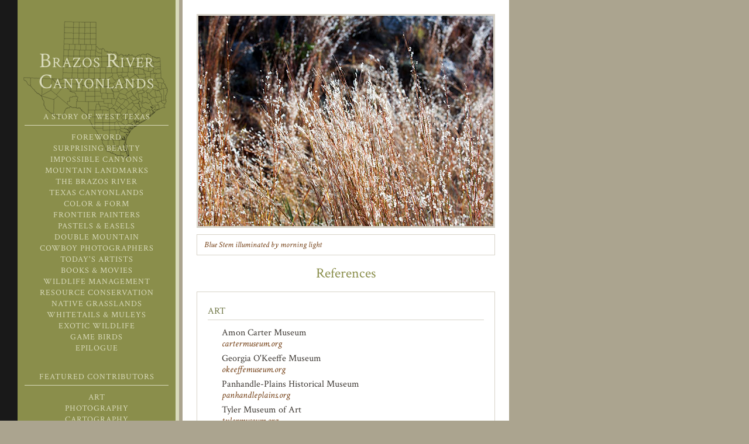

--- FILE ---
content_type: text/html
request_url: http://brazosrivercanyonlands.com/appendix/references.html
body_size: 2272
content:
<!DOCTYPE html>
<html lang="en">
<head>
<meta charset="iso-8859-1" />
<title>Brazos River Canyonlands &middot; Site references</title>
<link rel="shortcut icon" href="/favicon.ico" type="image/x-icon" />
<link href='https://fonts.googleapis.com/css?family=Crimson+Text:400,400italic' rel='stylesheet' type='text/css'>
<style type="text/css">
@import url("/css/style.css");
</style>
</head>
<body>
<div id="sidebar">
<ul>
	<li class="header">Brazos River Canyonlands</li>
</ul>
<ul>
	<li class="category">A story of West Texas</li>
	<li><a href="http://www.brazosrivercanyonlands.com/">Foreword</a></li>
	<li><a href="/narrative/">Surprising beauty</a></li>
	<li><a href="/narrative/impossible_canyons.html">Impossible canyons</a></li>
	<li><a href="/narrative/mountain_landmarks.html">Mountain landmarks</a></li>
	<li><a href="/narrative/brazos_river.html">The Brazos River</a></li>
	<li><a href="/narrative/texas_canyonlands.html">Texas Canyonlands</a></li>
	<li><a href="/narrative/color_form.html">Color &amp; form</a></li>
	<li><a href="/narrative/frontier_painters.html">Frontier painters</a></li>
	<li><a href="/narrative/pastels_easels.html">Pastels &amp; easels</a></li>
	<li><a href="/narrative/double_mountain.html">Double Mountain</a></li>
	<li><a href="/narrative/cowboy_photographers.html">Cowboy photographers</a></li>
	<li><a href="/narrative/todays_artists.html">Today&apos;s artists</a></li>
	<li><a href="/narrative/books_movies.html">Books &amp; movies</a></li>
	<li><a href="/narrative/wildlife_management.html">Wildlife management</a></li>
	<li><a href="/narrative/resource_conservation.html">Resource conservation</a></li>
	<li><a href="/narrative/native_grasslands.html">Native grasslands</a></li>
	<li><a href="/narrative/whitetails_muleys.html">Whitetails &amp; Muleys</a></li>
	<li><a href="/narrative/exotic_wildlife.html">Exotic wildlife</a></li>
	<li><a href="/narrative/game_birds.html">Game birds</a></li>
	<li><a href="/narrative/epilogue.html">Epilogue</a></li>
</ul>
<ul>
	<li class="category">Featured contributors</li>
	<li><a href="/art/">Art</a></li>
	<li><a href="/photography/">Photography</a></li>
	<li><a href="/cartography/">Cartography</a></li>
</ul>
<ul>
	<li class="category">Information &amp; resources</li>
	<li><a href="/appendix/">Sharing our work</a></li>
	<li><a href="/appendix/acknowledgments.html">Acknowledgments</a></li>
	<li><a href="/appendix/bibliography.html">Bibliography</a></li>
	<li>References</li>
	<li><a href="/contact/">Feedback</a></li>
</ul>
</div>

<div id="content">
<div class="image_box"><img src="/images/photography/preview/scott_bourland_20071106_058.jpg" alt="Image described below" style="width:504px;" /></div>
<div class="image_caption">
<p><a href="/photography/scott_bourland_20071106_058.html">Blue Stem illuminated by morning light</a></p>
</div>

<h1>References</h1>

<div class="content_box">
<h2>Art</h2>
<ul>
	<li>Amon Carter Museum<br /><a target="blank" href="http://www.cartermuseum.org/">cartermuseum.org</a></li>
	<li>Georgia O&apos;Keeffe Museum<br /><a target="blank" href="http://www.okeeffemuseum.org/">okeeffemuseum.org</a></li>
	<li>Panhandle-Plains Historical Museum<br /><a target="blank" href="http://www.panhandleplains.org/pages/home.asp">panhandleplains.org</a></li>
	<li>Tyler Museum of Art<br /><a target="blank" href="http://www.tylermuseum.org/">tylermuseum.org</a></li>
	<li>Valley House Gallery &amp; Sculpture Garden<br /><a target="blank" href="http://valleyhouse.com/">valleyhouse.com</a></li>
</ul>
<h2>History</h2>
<ul>
	<li>Texas State Historical Association<br />The Handbook of Texas Online<br /><a target="blank" href="https://www.tshaonline.org/handbook/online">tshaonline.org</a></li>
	<li>Texas State Library and Archives Commission<br />Texas Treasures<br /><a target="blank" href="https://www.tsl.texas.gov/treasures/index.html">tsl.texas.gov</a></li>
	<li>Texas State University at San Marcos<br />The Wittliff Collections<br /><a target="blank" href="http://www.thewittliffcollections.txstate.edu/">thewittliffcollections.txstate.edu</a></li>
	<li>Texas Tech University<br />Southwest Collection/Special Collections Library<br /><a target="blank" href="http://swco.ttu.edu/">swco.ttu.edu</a></li>
	<li>Texas Tech University<br />National Ranching Heritage Center<br /><a target="blank" href="http://www.depts.ttu.edu/ranchhc/">ttu.edu</a></li>
	<li>University of Texas at Austin<br />Harry Ransom Center<br /><a target="blank" href="http://www.hrc.utexas.edu/">hrc.utexas.edu</a></li>
</ul>
<h2>Maps</h2>
<ul>
	<li>David Rumsey Map Collection<br /><a target="blank" href="http://www.davidrumsey.com/">davidrumsey.com</a></li>
	<li>Texas Historical Sites Atlas<br /><a target="blank" href="http://atlas.thc.state.tx.us/">atlas.thc.state.tx.us</a></li>
	<li>University of Texas<br />Perry-Casta&ntilde;eda Library Map Collection<br /><a target="blank" href="http://www.lib.utexas.edu/maps/">lib.utexas.edu</a></li>
</ul>
<h2>Conservation</h2>
<ul>
	<li>Rolling Plains Quail Research Ranch<br /><a target="blank" href="http://www.quailresearch.org/">quailresearch.org</a></li>
</ul>
<h2>Magazines</h2>
<ul>
	<li>Texas Monthly<br /><a target="blank" href="http://www.texasmonthly.com/">texasmonthly.com</a></li>
	<li>Texas Parks &amp; Wildlife Magazine<br /><a target="blank" href="http://www.tpwmagazine.com/">tpwmagazine.com</a></li>
</ul>
<h2>Texas State Parks &amp; Historic Sites</h2>
<ul>
	<li>Palo Duro Canyon State Park<br /><a target="blank" href="http://tpwd.texas.gov/state-parks/palo-duro-canyon">tpwd.texas.gov</a></li>
	<li>Caprock Canyons State Park &amp; Trailway<br /><a target="blank" href="http://tpwd.texas.gov/state-parks/caprock-canyons">tpwd.texas.gov</a></li>
	<li>Copper Breaks State Park<br /><a target="blank" href="http://tpwd.texas.gov/state-parks/copper-breaks">tpwd.texas.gov</a></li>
	<li>Possum Kingdom State Park<br /><a target="blank" href="http://tpwd.texas.gov/state-parks/possum-kingdom">tpwd.texas.gov</a></li>
	<li>Fort Griffin State Historic Site<br /><a target="blank" href="http://www.thc.state.tx.us/historic-sites/fort-griffin-state-historic-site">thc.state.tx.us</a></li>
</ul>
<h2>State programs</h2>
<ul>
	<li>Brazos River Authority<br /><a target="blank" href="http://www.brazos.org/">brazos.org</a></li>
	<li>Texas Commission on Environmental Quality<br /><a target="blank" href="http://www.tceq.state.tx.us/">tceq.state.tx.us</a></li>
	<li>Texas Parks &amp; Wildlife<br /><a target="blank" href="http://www.tpwd.state.tx.us/">tpwd.state.tx.us</a></li>
	<li>Texas State Library and Archives Commission<br /><a target="blank" href="http://www.tsl.state.tx.us/">tsl.state.tx.us</a></li>
	<li>Texas Historical Commission<br /><a target="blank" href="http://www.thc.state.tx.us/">thc.state.tx.us</a></li>
</ul>
<h2>Federal programs</h2>
<ul>
	<li>Environmental Protection Agency<br /><a target="blank" href="https://www3.epa.gov/">www3.epa.gov</a></li>
	<li>National Agriculture Imagery Program<br /><a target="blank" href="https://www.fsa.usda.gov/programs-and-services/aerial-photography/imagery-programs/naip-imagery/">fsa.usda.gov</a></li>
	<li>Natural Resource Conservation Service<br /><a target="blank" href="http://www.nrcs.usda.gov/">nrcs.usda.gov</a></li>
	<li>U. S. Department of Agriculture<br /><a target="blank" href="http://www.usda.gov/wps/portal/usdahome">usgs.gov</a></li>
	<li>U. S. Geological Survey<br /><a target="blank" href="https://www.usgs.gov/">usgs.gov</a></li>
</ul>
</div>

<p class="copyright">brazosrivercanyonlands.com is published by Jim Watson and licensed<br />under a <a href="/appendix/copyright.html">Creative Commons Attribution-NonCommercial 4.0 International License</a>.</p>
</div>
</body>
</html>

--- FILE ---
content_type: text/css
request_url: http://brazosrivercanyonlands.com/css/style.css
body_size: 1247
content:
body{ background: url('/images/graphics/standard_background.png'); background-color: #aba48f; color: #3b3631; font-family: 'Crimson Text', serif; font-size: 18px; font-weight: 400;}img{ height: auto; max-width: 100%; border: 3px solid #d7d3c8; }img.none{ border: none; }img.left{ float: left; margin: 0px 0 6px 24px; }img.right{ float: right; margin: 0px 24px 6px 0; }.clear{ clear: both; }a{ color: #733e13; text-decoration: underline; }a:hover{ color: #3b3631; }h1{ color: #8a8e4b; font-size: 24px; font-weight: 400; line-height: 1.1em; margin: 18px 24px 12px; text-align: center; }h2{ border-bottom: solid #d7d3c8 1px; clear: both; color: #6e7544; font-size: 16px; font-weight: 400; line-height: 1.1em; margin: 24px 24px 6px; padding-bottom: 6px; text-align: left; text-transform: uppercase; }h3{ clear: both; color: #6e7544; font-size: 14px; font-weight: 400; line-height: 1.1em; margin: 0px 24px; padding-top: 12px; text-align: left; text-transform: uppercase; }h2 a, h3 a,{ text-decoration: none; }p{ line-height: 1.3em; margin: 18px 24px; text-align: left; }hr{ margin: 24px 0; }.copyright{ color: #733e13; font-size: 14px; font-weight: 400; margin: 6px 24px; text-align: center; }.copyright a{ font-style: italic; text-decoration: none; }.footnote{ color: #733e13; font-size: 14px; font-style: italic; font-weight: 400; margin: 6px 24px; text-align: center; }.center{ text-align: center; }blockquote{ background: url('/images/graphics/icon-quotation.png') 36px 0 no-repeat; margin: 0; min-height: 90px; padding: 18px 90px; }blockquote p{ text-align: justify; margin: 6px 0; }blockquote p.author{ color: #733e13; font-style: italic; text-align: center; }#sidebar{ position: absolute; left: 30px; top: 0px; width: 270px; background: url('/images/graphics/standard_page.png') 0 30px no-repeat; }#sidebar ul{ list-style-type: none; margin: 0px; padding: 0 0 18px; }#sidebar ul.box_wrap{ border: solid #d7d3c8 1px; margin: 12px; padding: 6px; }#sidebar li{ color: #fff; font-size: 14px; font-weight: 400; line-height: 1.2em; letter-spacing: 1px; margin: 3px; text-align: center; text-transform: uppercase; }#sidebar li.header{ color: #d9dabb; font-size: 36px; font-variant: small-caps; padding-top: 84px; line-height: 1em; text-transform: none; }#sidebar li.category{ border-bottom: solid #d9dabb 1px; color: #d9dabb; margin: 12px; padding-bottom: 6px; }#sidebar li a{ color: #d9dabb; text-decoration: none; }#sidebar li a:hover{ color: #fff; text-decoration: underline; }#content{ position: absolute; height: 100%; left: 312px; top: 0px; width: 558px; padding: 24px 0; }#content ul, ol{ margin: 12px 24px; padding: 0; }#content ul li ul, ol li ul{ margin: 0 24px; padding: 0; }#content ul{ list-style-type: none; }#content li{ line-height: 1.2em; margin: 6px 0 0; }#content li ul li{ list-style-type: circle; list-style-position: inside; margin: 3px 12px; }.image_box{ font-size: 14px; text-align: center; }.image_caption{ background-color: #fff; border: solid #d7d3c8 1px; color: #3b3631; clear: both; margin: 6px 24px 18px; padding: 6px 12px; }.indent{ margin: 6px 96px 18px; }.content_box, .media_box, .nav_box{ border: solid #d7d3c8 1px; margin: 18px 24px; padding: 6px 18px;}.media_box{ background-color: #f7f7f7; }.feature_box{ background-color: #edebdd; border: solid #d7d3c8 1px; color: #111; margin: 24px; padding: 6px 18px; }.image_caption p{ font-size: 14px; line-height: 1.2em; margin: 3px 0; padding: 0; }.image_caption a{ text-decoration: none; font-style: italic; }.image_caption a:hover { text-decoration: underline; }.image_caption p.image_credit{ margin-top: 12px; }.image_caption p.image_credit a{ color: #827d6d; text-decoration: none; }.content_box li, .media_box li, .nav_box li{ font-size: 16px; }.feature_box li{ font-size: 16px; list-style-type: circle; list-style-position: inside; margin: 3px 0; }.content_box li a, .feature_box li a, .media_box li a, .nav_box li a{ text-decoration: none; font-style: italic; }.content_box h2, .media_box h2{ font-size: 16px; margin: 18px 0 6px; }.content_box h3, .media_box h3{ margin: 12px 0; }.content_box p, .feature_box p, .media_box p{ font-size: 16px; margin: 12px 0; }.nav_box h2{ font-size: 14px; margin: 9px 0; text-transform: uppercase; }.nav_box p{ font-size: 14px; margin: 3px 0; text-transform: uppercase; }.nav_box a{ text-decoration: none; font-style: italic; text-transform: none; }.feature_box img.inset{ float: right; margin: 9px 0 0 9px; }.feature_box h2{ color: #733e13; font-size: 16px; margin: 18px 0 6px; text-transform: uppercase; }.feature_box .image_caption{ margin: 0 0 24px }.feature_box .image_caption p{ margin: 0; }.feature_box .image_caption p.image_credit{ color: #827d6d; margin-top: 18px; }